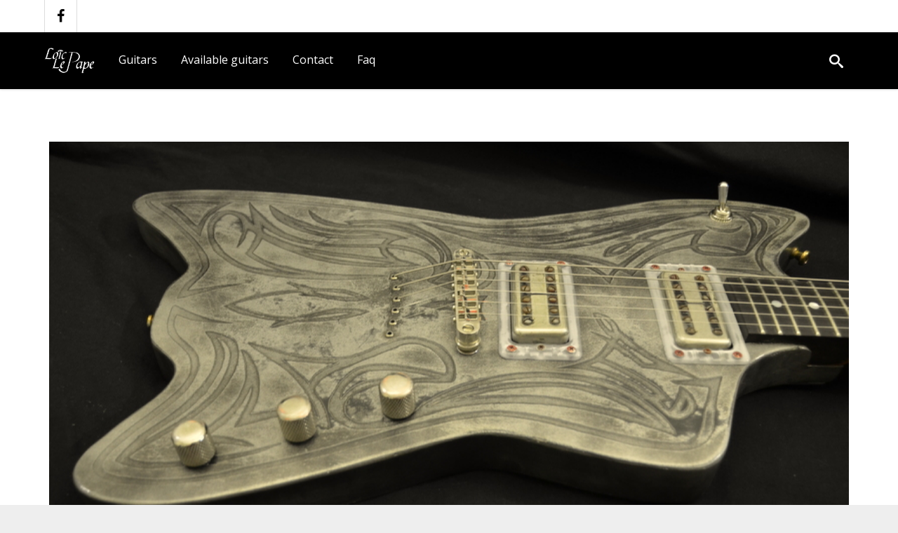

--- FILE ---
content_type: text/html; charset=UTF-8
request_url: https://loiclepapesteelguitars.com/2019/08/09/steel-no-nono-krief-signature/
body_size: 7979
content:
<!DOCTYPE html>
<html lang="fr-FR" class="js">
<head>
        <meta charset="UTF-8">
    <meta http-equiv="X-UA-Compatible" content="IE=edge">
    <meta name="viewport" content="width=device-width, initial-scale=1">
    <!-- The above 3 meta tags *must* come first in the head; any other head content must come *after* these tags -->

    <link rel="profile" href="http://gmpg.org/xfn/11">
    <link rel="pingback" href="https://loiclepapesteelguitars.com/xmlrpc.php">
	

    <title>Steel No « Nono Krief » Signature &#8211; Loic Le Pape Steel Guitars</title>
<link rel="alternate" hreflang="fr" href="https://loiclepapesteelguitars.com/2019/08/09/steel-no-nono-krief-signature/" />
<link rel='dns-prefetch' href='//fonts.googleapis.com' />
<link rel='dns-prefetch' href='//s.w.org' />
<link rel='preconnect' href='https://fonts.gstatic.com' crossorigin />
<link rel="alternate" type="application/rss+xml" title="Loic Le Pape Steel Guitars &raquo; Flux" href="https://loiclepapesteelguitars.com/feed/" />
<link rel="alternate" type="application/rss+xml" title="Loic Le Pape Steel Guitars &raquo; Flux des commentaires" href="https://loiclepapesteelguitars.com/comments/feed/" />
<link rel="alternate" type="application/rss+xml" title="Loic Le Pape Steel Guitars &raquo; Steel No « Nono Krief » Signature Flux des commentaires" href="https://loiclepapesteelguitars.com/2019/08/09/steel-no-nono-krief-signature/feed/" />
		<script type="text/javascript">
			window._wpemojiSettings = {"baseUrl":"https:\/\/s.w.org\/images\/core\/emoji\/13.0.0\/72x72\/","ext":".png","svgUrl":"https:\/\/s.w.org\/images\/core\/emoji\/13.0.0\/svg\/","svgExt":".svg","source":{"concatemoji":"https:\/\/loiclepapesteelguitars.com\/wp-includes\/js\/wp-emoji-release.min.js?ver=5.5.17"}};
			!function(e,a,t){var n,r,o,i=a.createElement("canvas"),p=i.getContext&&i.getContext("2d");function s(e,t){var a=String.fromCharCode;p.clearRect(0,0,i.width,i.height),p.fillText(a.apply(this,e),0,0);e=i.toDataURL();return p.clearRect(0,0,i.width,i.height),p.fillText(a.apply(this,t),0,0),e===i.toDataURL()}function c(e){var t=a.createElement("script");t.src=e,t.defer=t.type="text/javascript",a.getElementsByTagName("head")[0].appendChild(t)}for(o=Array("flag","emoji"),t.supports={everything:!0,everythingExceptFlag:!0},r=0;r<o.length;r++)t.supports[o[r]]=function(e){if(!p||!p.fillText)return!1;switch(p.textBaseline="top",p.font="600 32px Arial",e){case"flag":return s([127987,65039,8205,9895,65039],[127987,65039,8203,9895,65039])?!1:!s([55356,56826,55356,56819],[55356,56826,8203,55356,56819])&&!s([55356,57332,56128,56423,56128,56418,56128,56421,56128,56430,56128,56423,56128,56447],[55356,57332,8203,56128,56423,8203,56128,56418,8203,56128,56421,8203,56128,56430,8203,56128,56423,8203,56128,56447]);case"emoji":return!s([55357,56424,8205,55356,57212],[55357,56424,8203,55356,57212])}return!1}(o[r]),t.supports.everything=t.supports.everything&&t.supports[o[r]],"flag"!==o[r]&&(t.supports.everythingExceptFlag=t.supports.everythingExceptFlag&&t.supports[o[r]]);t.supports.everythingExceptFlag=t.supports.everythingExceptFlag&&!t.supports.flag,t.DOMReady=!1,t.readyCallback=function(){t.DOMReady=!0},t.supports.everything||(n=function(){t.readyCallback()},a.addEventListener?(a.addEventListener("DOMContentLoaded",n,!1),e.addEventListener("load",n,!1)):(e.attachEvent("onload",n),a.attachEvent("onreadystatechange",function(){"complete"===a.readyState&&t.readyCallback()})),(n=t.source||{}).concatemoji?c(n.concatemoji):n.wpemoji&&n.twemoji&&(c(n.twemoji),c(n.wpemoji)))}(window,document,window._wpemojiSettings);
		</script>
		<style type="text/css">
img.wp-smiley,
img.emoji {
	display: inline !important;
	border: none !important;
	box-shadow: none !important;
	height: 1em !important;
	width: 1em !important;
	margin: 0 .07em !important;
	vertical-align: -0.1em !important;
	background: none !important;
	padding: 0 !important;
}
</style>
	<link rel='stylesheet' id='wp-block-library-css'  href='https://loiclepapesteelguitars.com/wp-includes/css/dist/block-library/style.min.css?ver=5.5.17' type='text/css' media='all' />
<link rel='stylesheet' id='rs-plugin-settings-css'  href='https://loiclepapesteelguitars.com/wp-content/plugins/revslider/public/assets/css/rs6.css?ver=6.1.8' type='text/css' media='all' />
<style id='rs-plugin-settings-inline-css' type='text/css'>
#rs-demo-id {}
</style>
<link rel='stylesheet' id='bootstrap-css'  href='https://loiclepapesteelguitars.com/wp-content/themes/leadinjection/bower_components/bootstrap/dist/css/bootstrap.min.css?ver=5.5.17' type='text/css' media='all' />
<link rel='stylesheet' id='fontawesome-css'  href='https://loiclepapesteelguitars.com/wp-content/themes/leadinjection/bower_components/fontawesome/css/font-awesome.min.css?ver=5.5.17' type='text/css' media='all' />
<link rel='stylesheet' id='animate-css'  href='https://loiclepapesteelguitars.com/wp-content/themes/leadinjection/bower_components/animate.css/animate.min.css?ver=5.5.17' type='text/css' media='all' />
<link rel='stylesheet' id='magnific-popup-css'  href='https://loiclepapesteelguitars.com/wp-content/themes/leadinjection/bower_components/magnific-popup/dist/magnific-popup.css?ver=5.5.17' type='text/css' media='all' />
<link rel='stylesheet' id='leadinjection-style-css'  href='https://loiclepapesteelguitars.com/wp-content/themes/leadinjection/style.css?ver=5.5.17' type='text/css' media='all' />
<link rel='stylesheet' id='taxopress-frontend-css-css'  href='https://loiclepapesteelguitars.com/wp-content/plugins/simple-tags/assets/frontend/css/frontend.css?ver=3.32.0' type='text/css' media='all' />
<link rel='stylesheet' id='mm_icomoon-css'  href='https://loiclepapesteelguitars.com/wp-content/plugins/mega_main_menu/framework/src/css/icomoon.css?ver=2.2.0' type='text/css' media='all' />
<link rel='stylesheet' id='mmm_mega_main_menu-css'  href='https://loiclepapesteelguitars.com/wp-content/plugins/mega_main_menu/src/css/cache.skin.css?ver=1728372057' type='text/css' media='all' />
<link rel="preload" as="style" href="https://fonts.googleapis.com/css?family=Merriweather:300,400,700,900,300italic,400italic,700italic,900italic%7COpen%20Sans:300,400,500,600,700,800,300italic,400italic,500italic,600italic,700italic,800italic&#038;display=swap&#038;ver=5.5.17" /><link rel="stylesheet" href="https://fonts.googleapis.com/css?family=Merriweather:300,400,700,900,300italic,400italic,700italic,900italic%7COpen%20Sans:300,400,500,600,700,800,300italic,400italic,500italic,600italic,700italic,800italic&#038;display=swap&#038;ver=5.5.17" media="print" onload="this.media='all'"><noscript><link rel="stylesheet" href="https://fonts.googleapis.com/css?family=Merriweather:300,400,700,900,300italic,400italic,700italic,900italic%7COpen%20Sans:300,400,500,600,700,800,300italic,400italic,500italic,600italic,700italic,800italic&#038;display=swap&#038;ver=5.5.17" /></noscript><script type='text/javascript' src='https://loiclepapesteelguitars.com/wp-includes/js/jquery/jquery.js?ver=1.12.4-wp' id='jquery-core-js'></script>
<script type='text/javascript' src='https://loiclepapesteelguitars.com/wp-content/plugins/revslider/public/assets/js/revolution.tools.min.js?ver=6.0' id='tp-tools-js'></script>
<script type='text/javascript' src='https://loiclepapesteelguitars.com/wp-content/plugins/revslider/public/assets/js/rs6.min.js?ver=6.1.8' id='revmin-js'></script>
<script type='text/javascript' src='https://loiclepapesteelguitars.com/wp-content/themes/leadinjection/bower_components/waypoints/lib/jquery.waypoints.min.js?ver=5.5.17' id='waypoints-js'></script>
<script type='text/javascript' src='https://loiclepapesteelguitars.com/wp-content/plugins/simple-tags/assets/frontend/js/frontend.js?ver=3.32.0' id='taxopress-frontend-js-js'></script>
<link rel="https://api.w.org/" href="https://loiclepapesteelguitars.com/wp-json/" /><link rel="alternate" type="application/json" href="https://loiclepapesteelguitars.com/wp-json/wp/v2/posts/11042" /><link rel="EditURI" type="application/rsd+xml" title="RSD" href="https://loiclepapesteelguitars.com/xmlrpc.php?rsd" />
<link rel="wlwmanifest" type="application/wlwmanifest+xml" href="https://loiclepapesteelguitars.com/wp-includes/wlwmanifest.xml" /> 
<link rel='prev' title='Lsteel PL. « DIDIER WAMPAS »' href='https://loiclepapesteelguitars.com/2019/07/19/lsteel-pl-didier-wampas/' />
<link rel='next' title='Steel G Kid « Black Panther »' href='https://loiclepapesteelguitars.com/2019/08/09/steel-g-kid-black-panther/' />
<meta name="generator" content="WordPress 5.5.17" />
<link rel="canonical" href="https://loiclepapesteelguitars.com/2019/08/09/steel-no-nono-krief-signature/" />
<link rel='shortlink' href='https://loiclepapesteelguitars.com/?p=11042' />
<link rel="alternate" type="application/json+oembed" href="https://loiclepapesteelguitars.com/wp-json/oembed/1.0/embed?url=https%3A%2F%2Floiclepapesteelguitars.com%2F2019%2F08%2F09%2Fsteel-no-nono-krief-signature%2F" />
<link rel="alternate" type="text/xml+oembed" href="https://loiclepapesteelguitars.com/wp-json/oembed/1.0/embed?url=https%3A%2F%2Floiclepapesteelguitars.com%2F2019%2F08%2F09%2Fsteel-no-nono-krief-signature%2F&#038;format=xml" />
<meta name="generator" content="WPML ver:4.3.16 stt:1,4;" />
<meta name="generator" content="Redux 4.5.6" /><meta name="generator" content="Powered by WPBakery Page Builder - drag and drop page builder for WordPress."/>
<meta name="generator" content="Powered by Slider Revolution 6.1.8 - responsive, Mobile-Friendly Slider Plugin for WordPress with comfortable drag and drop interface." />
<script type="text/javascript">function setREVStartSize(e){			
			try {								
				var pw = document.getElementById(e.c).parentNode.offsetWidth,
					newh;
				pw = pw===0 || isNaN(pw) ? window.innerWidth : pw;
				e.tabw = e.tabw===undefined ? 0 : parseInt(e.tabw);
				e.thumbw = e.thumbw===undefined ? 0 : parseInt(e.thumbw);
				e.tabh = e.tabh===undefined ? 0 : parseInt(e.tabh);
				e.thumbh = e.thumbh===undefined ? 0 : parseInt(e.thumbh);
				e.tabhide = e.tabhide===undefined ? 0 : parseInt(e.tabhide);
				e.thumbhide = e.thumbhide===undefined ? 0 : parseInt(e.thumbhide);
				e.mh = e.mh===undefined || e.mh=="" || e.mh==="auto" ? 0 : parseInt(e.mh,0);		
				if(e.layout==="fullscreen" || e.l==="fullscreen") 						
					newh = Math.max(e.mh,window.innerHeight);				
				else{					
					e.gw = Array.isArray(e.gw) ? e.gw : [e.gw];
					for (var i in e.rl) if (e.gw[i]===undefined || e.gw[i]===0) e.gw[i] = e.gw[i-1];					
					e.gh = e.el===undefined || e.el==="" || (Array.isArray(e.el) && e.el.length==0)? e.gh : e.el;
					e.gh = Array.isArray(e.gh) ? e.gh : [e.gh];
					for (var i in e.rl) if (e.gh[i]===undefined || e.gh[i]===0) e.gh[i] = e.gh[i-1];
										
					var nl = new Array(e.rl.length),
						ix = 0,						
						sl;					
					e.tabw = e.tabhide>=pw ? 0 : e.tabw;
					e.thumbw = e.thumbhide>=pw ? 0 : e.thumbw;
					e.tabh = e.tabhide>=pw ? 0 : e.tabh;
					e.thumbh = e.thumbhide>=pw ? 0 : e.thumbh;					
					for (var i in e.rl) nl[i] = e.rl[i]<window.innerWidth ? 0 : e.rl[i];
					sl = nl[0];									
					for (var i in nl) if (sl>nl[i] && nl[i]>0) { sl = nl[i]; ix=i;}															
					var m = pw>(e.gw[ix]+e.tabw+e.thumbw) ? 1 : (pw-(e.tabw+e.thumbw)) / (e.gw[ix]);					

					newh =  (e.type==="carousel" && e.justify==="true" ? e.gh[ix] : (e.gh[ix] * m)) + (e.tabh + e.thumbh);
				}			
				
				if(window.rs_init_css===undefined) window.rs_init_css = document.head.appendChild(document.createElement("style"));					
				document.getElementById(e.c).height = newh;
				window.rs_init_css.innerHTML += "#"+e.c+"_wrapper { height: "+newh+"px }";				
			} catch(e){
				console.log("Failure at Presize of Slider:" + e)
			}					   
		  };</script>
<style id="rdx_option-dynamic-css" title="dynamic-css" class="redux-options-output">h1,h2,h3,h4,h5,h6{font-family:Merriweather;font-weight:normal;font-style:normal;}body{font-family:"Open Sans";line-height:28px;font-weight:400;font-style:normal;color:#575756;font-size:16px;}a,.li-heading,.feature-icon-text .feature-icon-text-icon.underline,.li-footer h1, .li-footer h2, .li-footer h3, .li-footer h4, .li-footer h5, .li-footer h6,.widget ul li a:after,.widget ul li:after,.widget_recent_comments ul li:before,.widget_recent_comments ul li a,.pagination .page-numbers,#wp-calendar caption,.comments-area h2,.search-result-title span,.header-nav .navbar ul li .dropdown-menu li a:after,.header-nav .navbar ul  a:hover,.header-nav .navbar ul li.open a,.header-nav .navbar ul li.active a:hover,.header-nav .navbar ul li.open a:focus,.navbar-default .navbar-nav>li>a:focus,.navbar-default .navbar-nav>li>a:hover,.li-rating-slider .stars,.li-rating-slider .author,.li-countdown,.pricing-table .pricing-table-col .pricing-table-price,.error-404 h3,.li-review-block .review-block-author-source,.person-profile .person-profile-content .person-profile-name,.person-profile .person-profile-social-links li a:hover,.li-person-profile-small .profile-social-links li a:hover,.li-person-profile-small .profile-name,.feature-icon-text .feature-icon-text-icon,.li-side-icon-text .li-side-icon-text-icon,.li-icon-list li i, .li-icon-list li span,.li-icon-list .list-item-icon,.li-icon-text-box .li-icon-text-box-inner .li-icon-text-box-title,.li-icon-text-box .li-icon-text-box-inner .li-icon-text-box-icon,.li-icon .li-icon-sign.icon-default,.li-icon .li-icon-sign.big:hover.big,.li-icon .li-icon-sign.icon-default:hover.round,.li-icon .li-icon-sign.icon-default:hover.square,.li-icon .li-icon-sign.icon-default.outline,.li-icon .li-icon-sign.icon-default.round.outline,.li-icon .li-icon-sign.icon-default.square.outline,.li-icon .li-icon-sign.icon-white:hover.round.outline a{color:#544019;}.widget_search .search-submit,.pagination .page-numbers.current,.navbar-default .navbar-toggle .icon-bar,.pagination .page-numbers:hover,.widget_tag_cloud .tagcloud a:hover,.search .search-submit,.header-nav .navbar ul li .dropdown-menu li a:hover,.image-testimonial-slider .image-testimonial-slider-slides,.li-image figure,.page-title,.error-404 .search-submit,.location-map .location-map-address .location-map-address-box,.person-profile .person-profile-social-links li a,.li-accordion .panel-heading,.li-accordion-bullets-round .panel-heading,.scroll-up-btn:hover,.label-default,.pricing-table .pricing-table-col.highlight,.li-icon .li-icon-sign.icon-default.round,.li-icon .li-icon-sign.icon-default.square,.li-icon .li-icon-sign.icon-default:hover.round.outline,.li-icon .li-icon-sign.icon-default:hover.square.outline,.li-side-icon-text .li-side-icon-text-icon_round,.post .post-quote,.post .post-audio,.post .post-link{background-color:#544019;}.author-post .author-img img,.comments-area .comment-author img,.js div#preloader .loader,.search-result-title,.feature-icon-text .feature-icon-text-icon.underline,.header-nav .navbar ul li .dropdown-menu,.image-testimonial-slider .image-testimonial-slider-indicators li.active,.image-testimonial-slider .image-testimonial-slider-arrow,.image-testimonial-slider.outline .image-testimonial-slider-slides,.image-testimonial-slider.outline .image-testimonial-slider-arrow,.li-countdown.box .li-countdown-block,.li-countdown.line .li-countdown-block .li-countdown-counter,.li-countdown.round .li-countdown-bloc,.error-404 .container,.location-map #location-map-gmap,.person-profile .person-profile-social-links li a:hover,.li-person-profile-small .profile-social-links li a:hover,.widget_search .search-field:focus,.li-accordion .panel-heading,.li-accordion .panel,blockquote,.wpcf7-defaults:focus, .wpcf7-text:focus, .wpcf7-date:focus, .wpcf7-number:focus, .wpcf7-textarea:focus, .wpcf7-select:focus, .wpcf7-quiz:focus,.li-side-icon-text .li-side-icon-text-icon_outline,.li-icon-text-box,.li-icon .li-icon-sign.icon-default.underline,.li-icon .li-icon-sign.icon-default:hover.round,.li-icon .li-icon-sign.icon-default:hover.square,.li-icon .li-icon-sign.icon-default.outline,.li-icon .li-icon-sign.icon-default.round.outline,.li-icon .li-icon-sign.icon-default:hover.round.outline,.li-icon .li-icon-sign.icon-default.square.outline,.li-icon .li-icon-sign.icon-default:hover.square.outline{border-color:#544019;}body,.js div#preloader{background-color:#eeeeee;}.page-container{background-color:#ffffff;}.li-header{background-color:#000000;}.li-topbar{background-color:#ffffff;}.li-topbar a i {color:#000000;}.li-topbar .social-icons a, .li-topbar .social-icons a:last-of-type{border-left:1px solid #dddddd;border-right:1px solid #dddddd;}.li-topbar .contact-info a {color:#575756;}.page-title h1,.page-title .breadcrumbs,.page-title .breadcrumbs li a{color:#ffffff;}.li-footer .footer-widget-bar{background-color:#f4f4f4;}.li-footer .footer-copyright{background-color:#533b02;}.footer-copyright a{color:#4a3f34;}.footer-copyright a:hover{color:#877252;}.btn-custom1, .btn-custom1.btn-outline{color:#ffffff;}.btn-custom1:hover{color:#ffffff;}.btn-custom1{background-color:#633a04;}.btn-custom1:hover, .btn-custom1.btn-outline:hover, .btn-custom1:focus{background-color:#4f3c00;}.btn-custom2, .btn-custom2.btn-outline{color:#ffffff;}.btn-custom2:hover,.btn-custom2.btn-outline:hover{color:#ffffff;}.btn-custom2{background-color:#4a3f35;}.btn-custom2:hover, .btn-custom2.btn-outline:hover, .btn-custom2:focus{background-color:#705946;}</style><noscript><style> .wpb_animate_when_almost_visible { opacity: 1; }</style></noscript>
    
                    <link rel="shortcut icon" href="https://loiclepapesteelguitars.com/wp-content/uploads/2009/11/rose_11.jpg"/>
        
    
    <!--[if lt IE 9]><script src="https://loiclepapesteelguitars.com/wp-content/themes/leadinjection/bower_components/html5shiv/dist/html5shiv.min.js"></script><script src="https://loiclepapesteelguitars.com/wp-content/themes/leadinjection/bower_components/respond/dest/respond.min.js"></script><![endif]-->

    <style>.mega_main_menu.primary > .menu_holder > .menu_inner > ul > li.current-menu-ancestor > .item_link, 
.mega_main_menu.primary > .menu_holder > .menu_inner > ul > li.current-page-ancestor > .item_link, 
.mega_main_menu.primary > .menu_holder > .menu_inner > ul > li.current-post-ancestor > .item_link, 
.mega_main_menu.primary > .menu_holder > .menu_inner > ul > li.current-menu-item > .item_link {
    background-color: transparent;
}

.mega_main_menu.primary > .menu_holder > .menu_inner > ul > li:hover > .item_link, 
.mega_main_menu.primary > .menu_holder > .menu_inner > ul > li > .item_link:hover, 
.mega_main_menu.primary > .menu_holder > .menu_inner > ul > li > .item_link:focus, 
.mega_main_menu.primary > .menu_holder > .menu_inner > ul > li.current-menu-ancestor > .item_link:hover, 
.mega_main_menu.primary > .menu_holder > .menu_inner > ul > li.current-page-ancestor > .item_link:hover, 
.mega_main_menu.primary > .menu_holder > .menu_inner > ul > li.current-post-ancestor > .item_link:hover{
   background-color: #8d8d82;
}

.row_shadow_gap {
    box-shadow: 0 1px 4px 0 #afafaf;
}
.vc_btn3.vc_btn3-color-juicy-pink,
.vc_btn3.vc_btn3-color-juicy-pink.vc_btn3-style-flat {
 color:#fff;
 background-color:#533b02;
}
#533b02</style>
</head>

<body class="post-template-default single single-post postid-11042 single-format-standard mmm mega_main_menu-2-2-0 group-blog wpb-js-composer js-comp-ver-6.1 vc_responsive">


<div id="li-page-top" class="page-container fluid">

    
<!-- start header nav -->

    <div class="li-header header-style-1 show">


                    <div class="li-topbar ">
                <div class="container">
                    <div class="row">
                        <div class="col-sm-12">
                                                            <div class="social-icons">
                                    <a href="https://www.facebook.com/LoicLePapeSteelGuitars" class="li-facebook"><i class="fa fa-facebook"></i></a>                                </div>
                            

                            
                        </div>
                    </div>
                </div>
            </div>
        

        <nav class="navbar">
            
                
<!-- begin "mega_main_menu" -->
<div id="primary" class="mega_main_menu primary primary_style-flat icons-left first-lvl-align-left first-lvl-separator-none direction-horizontal fullwidth-disable pushing_content-disable mobile_minimized-enable dropdowns_trigger-hover dropdowns_animation-anim_2 include-search no-woo_cart no-buddypress responsive-enable coercive_styles-disable indefinite_location_mode-disable language_direction-ltr version-2-2-0 logo-desktop logo-sticky logo-mobile mega_main">
	<div class="menu_holder" data-sticky="1">
	<div class="mmm_fullwidth_container"></div><!-- class="fullwidth_container" -->
		<div class="menu_inner" role="navigation">
			<span class="nav_logo">
				<a class="logo_link" href="https://loiclepapesteelguitars.com" title="Loic Le Pape Steel Guitars">
					<img src="https://loiclepapesteelguitars.com/wp-content/uploads/2020/08/logo_loic_bord-3.png" alt="Loic Le Pape Steel Guitars" />
				</a>
				<span class="mobile_toggle" data-target="#main_ul-primary" aria-expanded="false" aria-controls="main_ul-primary">
					<span class="mobile_button">
						MENU &nbsp;
						<span class="symbol_menu">&equiv;</span>
						<span class="symbol_cross">&#x2573;</span>
					</span><!-- class="mobile_button" -->
				</span><!-- /class="mobile_toggle" -->
			</span><!-- /class="nav_logo" -->
				<ul id="main_ul-primary" class="mega_main_menu_ul" role="menubar" aria-label="MENU">
<li id="menu-item-5955" class="menu-item menu-item-type-custom menu-item-object-custom menu-item-5955 default_dropdown default_style drop_to_right submenu_default_width columns1">
	<a href="/guitars" class="item_link  disable_icon" role="menuitem" tabindex="0">
		<i class=""></i> 
		<span class="link_content">
			<span class="link_text">
				Guitars
			</span><!-- /.link_text -->
		</span><!-- /.link_content -->
	</a><!-- /.item_link -->
</li>
<li id="menu-item-11949" class="menu-item menu-item-type-post_type menu-item-object-page menu-item-11949 default_dropdown default_style drop_to_right submenu_default_width columns1">
	<a href="https://loiclepapesteelguitars.com/available-guitars/" class="item_link  disable_icon" role="menuitem" tabindex="0">
		<i class=""></i> 
		<span class="link_content">
			<span class="link_text">
				Available guitars
			</span><!-- /.link_text -->
		</span><!-- /.link_content -->
	</a><!-- /.item_link -->
</li>
<li id="menu-item-5958" class="menu-item menu-item-type-custom menu-item-object-custom menu-item-5958 default_dropdown default_style drop_to_right submenu_default_width columns1">
	<a href="/contact" class="item_link  disable_icon" role="menuitem" tabindex="0">
		<i class=""></i> 
		<span class="link_content">
			<span class="link_text">
				Contact
			</span><!-- /.link_text -->
		</span><!-- /.link_content -->
	</a><!-- /.item_link -->
</li>
<li id="menu-item-5959" class="menu-item menu-item-type-custom menu-item-object-custom menu-item-5959 default_dropdown default_style drop_to_right submenu_default_width columns1">
	<a href="/category/faq" class="item_link  disable_icon" role="menuitem" tabindex="0">
		<i class=""></i> 
		<span class="link_content">
			<span class="link_text">
				Faq
			</span><!-- /.link_text -->
		</span><!-- /.link_content -->
	</a><!-- /.item_link -->
</li>
	<li class="nav_search_box">
		<form method="get" class="mega_main_menu_searchform" action="https://loiclepapesteelguitars.com/">
			<i class="im-icon-search-3 icosearch"></i>
			<input type="text" class="field" name="s" id="s" />
			<input type="submit" class="submit" name="submit" id="searchsubmit" value="Search" />
		</form>
	</li><!-- class="nav_search_box" -->
</ul>
		</div><!-- /class="menu_inner" -->
	</div><!-- /class="menu_holder" -->
</div><!-- /id="mega_main_menu" -->
                    </nav>

    </div>

<!-- end header nav -->


    <div id="page" class="hfeed site -topbar">
        <a class="skip-link screen-reader-text" href="#content">Skip to content</a>



        <div id="content" class="site-content">

<div id="primary" class="content-area">
    <main id="main" class="site-main">

        

                <div class="container blog-content-area no-sidebar">

            <!-- Main Content Start -->
            <div class="blog-main-content">
                                    
                                            
<article id="post-11042" class="post-11042 post type-post status-publish format-standard has-post-thumbnail hentry category-guitaresacier tag-2x-vol-1x-ton-3-ways-switch tag-3-7-kg tag-c-rounded-59 tag-gotoh-abr tag-grover-locking-tuners tag-mahogany tag-manche-tom-marceau-lutherie tag-rosewood tag-sold tag-sp-custom tag-steel-no">
	<header class="entry-header">

		<!-- Featured Image and Image Post -->
					<div class="featured-image">
				<img width="800" height="412" src="https://loiclepapesteelguitars.com/wp-content/uploads/2019/08/DSC_6987.jpg" class="attachment-full size-full wp-post-image" alt="DSC_6987.jpg" loading="lazy" srcset="https://loiclepapesteelguitars.com/wp-content/uploads/2019/08/DSC_6987.jpg 800w, https://loiclepapesteelguitars.com/wp-content/uploads/2019/08/DSC_6987-300x155.jpg 300w, https://loiclepapesteelguitars.com/wp-content/uploads/2019/08/DSC_6987-768x396.jpg 768w" sizes="(max-width: 800px) 100vw, 800px" />			</div>
		
		<!-- Quote Post -->
		
		<!-- Video Post -->
		

		<!-- Gallery Post -->
		
		<!-- Audio Post -->
		
		<!-- Link Post -->
		
		<h2 class="entry-title">Steel No « Nono Krief » Signature</h2>
		<div class="entry-meta">
			By <span class="author vcard"><a class="url fn n" href="https://loiclepapesteelguitars.com/author/loic/">Loïc</a></span><span class="cat-links"><a href="https://loiclepapesteelguitars.com/category/guitaresacier/" rel="category tag">Guitares</a></span><a href="https://loiclepapesteelguitars.com/2019/08/09/steel-no-nono-krief-signature/" rel="bookmark"><time class="entry-date published" datetime="2019-08-09T21:31:31+02:00">9 août 2019</time><time class="updated" datetime="2020-08-05T16:24:11+02:00">5 août 2020</time></a>		</div>
	</header>

	<div class="entry-content">
		<div id='gallery-1' class='gallery galleryid-11042 gallery-columns-3 gallery-size-thumbnail'><figure class='gallery-item'>
			<div class='gallery-icon landscape'>
				<a href='https://loiclepapesteelguitars.com/wp-content/uploads/2019/08/DSC_6987.jpg'><img width="150" height="150" src="https://loiclepapesteelguitars.com/wp-content/uploads/2019/08/DSC_6987-150x150.jpg" class="attachment-thumbnail size-thumbnail" alt="DSC_6987.jpg" loading="lazy" srcset="https://loiclepapesteelguitars.com/wp-content/uploads/2019/08/DSC_6987-150x150.jpg 150w, https://loiclepapesteelguitars.com/wp-content/uploads/2019/08/DSC_6987-261x261.jpg 261w, https://loiclepapesteelguitars.com/wp-content/uploads/2019/08/DSC_6987-160x160.jpg 160w, https://loiclepapesteelguitars.com/wp-content/uploads/2019/08/DSC_6987-400x400.jpg 400w, https://loiclepapesteelguitars.com/wp-content/uploads/2019/08/DSC_6987-360x360.jpg 360w" sizes="(max-width: 150px) 100vw, 150px" /></a>
			</div></figure><figure class='gallery-item'>
			<div class='gallery-icon landscape'>
				<a href='https://loiclepapesteelguitars.com/wp-content/uploads/2019/08/DSC_6988.jpg'><img width="150" height="150" src="https://loiclepapesteelguitars.com/wp-content/uploads/2019/08/DSC_6988-150x150.jpg" class="attachment-thumbnail size-thumbnail" alt="DSC_6988.jpg" loading="lazy" srcset="https://loiclepapesteelguitars.com/wp-content/uploads/2019/08/DSC_6988-150x150.jpg 150w, https://loiclepapesteelguitars.com/wp-content/uploads/2019/08/DSC_6988-261x261.jpg 261w, https://loiclepapesteelguitars.com/wp-content/uploads/2019/08/DSC_6988-160x160.jpg 160w" sizes="(max-width: 150px) 100vw, 150px" /></a>
			</div></figure><figure class='gallery-item'>
			<div class='gallery-icon landscape'>
				<a href='https://loiclepapesteelguitars.com/wp-content/uploads/2019/08/DSC_6989-001.jpg'><img width="150" height="150" src="https://loiclepapesteelguitars.com/wp-content/uploads/2019/08/DSC_6989-001-150x150.jpg" class="attachment-thumbnail size-thumbnail" alt="DSC_6989-001.jpg" loading="lazy" srcset="https://loiclepapesteelguitars.com/wp-content/uploads/2019/08/DSC_6989-001-150x150.jpg 150w, https://loiclepapesteelguitars.com/wp-content/uploads/2019/08/DSC_6989-001-261x261.jpg 261w, https://loiclepapesteelguitars.com/wp-content/uploads/2019/08/DSC_6989-001-160x160.jpg 160w" sizes="(max-width: 150px) 100vw, 150px" /></a>
			</div></figure><figure class='gallery-item'>
			<div class='gallery-icon landscape'>
				<a href='https://loiclepapesteelguitars.com/wp-content/uploads/2019/08/DSC_6990.jpg'><img width="150" height="150" src="https://loiclepapesteelguitars.com/wp-content/uploads/2019/08/DSC_6990-150x150.jpg" class="attachment-thumbnail size-thumbnail" alt="DSC_6990.jpg" loading="lazy" srcset="https://loiclepapesteelguitars.com/wp-content/uploads/2019/08/DSC_6990-150x150.jpg 150w, https://loiclepapesteelguitars.com/wp-content/uploads/2019/08/DSC_6990-261x261.jpg 261w, https://loiclepapesteelguitars.com/wp-content/uploads/2019/08/DSC_6990-160x160.jpg 160w, https://loiclepapesteelguitars.com/wp-content/uploads/2019/08/DSC_6990-400x400.jpg 400w, https://loiclepapesteelguitars.com/wp-content/uploads/2019/08/DSC_6990-360x360.jpg 360w" sizes="(max-width: 150px) 100vw, 150px" /></a>
			</div></figure><figure class='gallery-item'>
			<div class='gallery-icon landscape'>
				<a href='https://loiclepapesteelguitars.com/wp-content/uploads/2019/08/DSC_6992.jpg'><img width="150" height="150" src="https://loiclepapesteelguitars.com/wp-content/uploads/2019/08/DSC_6992-150x150.jpg" class="attachment-thumbnail size-thumbnail" alt="DSC_6992.jpg" loading="lazy" srcset="https://loiclepapesteelguitars.com/wp-content/uploads/2019/08/DSC_6992-150x150.jpg 150w, https://loiclepapesteelguitars.com/wp-content/uploads/2019/08/DSC_6992-261x261.jpg 261w, https://loiclepapesteelguitars.com/wp-content/uploads/2019/08/DSC_6992-160x160.jpg 160w, https://loiclepapesteelguitars.com/wp-content/uploads/2019/08/DSC_6992-400x400.jpg 400w, https://loiclepapesteelguitars.com/wp-content/uploads/2019/08/DSC_6992-360x360.jpg 360w" sizes="(max-width: 150px) 100vw, 150px" /></a>
			</div></figure><figure class='gallery-item'>
			<div class='gallery-icon landscape'>
				<a href='https://loiclepapesteelguitars.com/wp-content/uploads/2019/08/DSC_6994.jpg'><img width="150" height="150" src="https://loiclepapesteelguitars.com/wp-content/uploads/2019/08/DSC_6994-150x150.jpg" class="attachment-thumbnail size-thumbnail" alt="DSC_6994.jpg" loading="lazy" srcset="https://loiclepapesteelguitars.com/wp-content/uploads/2019/08/DSC_6994-150x150.jpg 150w, https://loiclepapesteelguitars.com/wp-content/uploads/2019/08/DSC_6994-261x261.jpg 261w, https://loiclepapesteelguitars.com/wp-content/uploads/2019/08/DSC_6994-160x160.jpg 160w, https://loiclepapesteelguitars.com/wp-content/uploads/2019/08/DSC_6994-400x400.jpg 400w, https://loiclepapesteelguitars.com/wp-content/uploads/2019/08/DSC_6994-360x360.jpg 360w" sizes="(max-width: 150px) 100vw, 150px" /></a>
			</div></figure>
		</div>


				<div class="entry-tags"><strong>Features :</strong></br> <a href="https://loiclepapesteelguitars.com/tag/2x-vol-1x-ton-3-ways-switch/" rel="tag">2x Vol- 1x Ton- 3 Ways switch</a></br><a href="https://loiclepapesteelguitars.com/tag/3-7-kg/" rel="tag">3.7 kg</a></br><a href="https://loiclepapesteelguitars.com/tag/c-rounded-59/" rel="tag">C Rounded 59</a></br><a href="https://loiclepapesteelguitars.com/tag/gotoh-abr/" rel="tag">Gotoh ABR</a></br><a href="https://loiclepapesteelguitars.com/tag/grover-locking-tuners/" rel="tag">Grover locking tuners</a></br><a href="https://loiclepapesteelguitars.com/tag/mahogany/" rel="tag">Mahogany</a></br><a href="https://loiclepapesteelguitars.com/tag/manche-tom-marceau-lutherie/" rel="tag">manche Tom Marceau lutherie</a></br><a href="https://loiclepapesteelguitars.com/tag/rosewood/" rel="tag">Rosewood</a></br><a href="https://loiclepapesteelguitars.com/tag/sold/" rel="tag">Sold</a></br><a href="https://loiclepapesteelguitars.com/tag/sp-custom/" rel="tag">SP Custom</a></br><a href="https://loiclepapesteelguitars.com/tag/steel-no/" rel="tag">Steel No</a> </div>
		
		
		
	</div>

</article>

				<b>NECK :</b>				<b>PICKUPS :</b>				<b>BRIDGE :</b>				<b>CONTROLS :</b>				<b>TUNERS :</b>				<b>WEIGHT :</b>				<b>AVAILABILITY :</b>                        
                    
                            </div>
            <!-- Main Content End -->


            <!-- Sidebar Start -->
                        <!-- Sidebar End -->


        </div>


    </main>
</div>


</div><!-- #content -->


    
<footer id="colophon" class="li-footer li-footer-style-3">

    
    <div class="footer-copyright footer-row">
        <div class="container">
            <div class="row">

                                    <div class="col-sm-12">
                        <div class="site-info">
                            Copyright &copy; 2020                        </div>
                        <!-- .site-info -->
                    </div>
                            </div>
        </div>

    </div>
</footer>
    

</div><!-- #page -->

</div><!-- #page-container -->


<a href="#li-page-top" class="scroll-to scroll-up-btn hidden-xs"><i class="fa fa-angle-double-up"></i></a>


<script type='text/javascript' src='https://loiclepapesteelguitars.com/wp-content/themes/leadinjection/bower_components/bootstrap/dist/js/bootstrap.min.js?ver=5.5.17' id='bootstrap-js'></script>
<script type='text/javascript' src='https://loiclepapesteelguitars.com/wp-content/themes/leadinjection/bower_components/magnific-popup/dist/jquery.magnific-popup.min.js?ver=5.5.17' id='magnific-popup-js'></script>
<script type='text/javascript' src='https://loiclepapesteelguitars.com/wp-content/themes/leadinjection/js/nice_mouse_scroll.min.js?ver=5.5.17' id='nice-mouse-scroll-js'></script>
<script type='text/javascript' src='https://loiclepapesteelguitars.com/wp-content/themes/leadinjection/js/custom.js?ver=5.5.17' id='leadinjection-custom-js'></script>
<script type='text/javascript' src='https://loiclepapesteelguitars.com/wp-content/plugins/mega_main_menu/src/js/frontend.js?ver=2.2.0' id='mmm_menu_functions-js'></script>
<script type='text/javascript' src='https://loiclepapesteelguitars.com/wp-includes/js/wp-embed.min.js?ver=5.5.17' id='wp-embed-js'></script>



<!-- Leadinjection v2.3.11 -->

</body>
</html>

<!--
Performance optimized by W3 Total Cache. Learn more: https://www.boldgrid.com/w3-total-cache/

Mise en cache de page à l’aide de Memcached 

Served from: loiclepapesteelguitars.com @ 2026-01-26 01:48:04 by W3 Total Cache
-->

--- FILE ---
content_type: application/x-javascript
request_url: https://loiclepapesteelguitars.com/wp-content/themes/leadinjection/js/custom.js?ver=5.5.17
body_size: 2145
content:
(function ($) {

    "use strict";

    var $window = $(window);

    var currentWindowPos = $window.scrollTop();
    $window.scroll(function () {
        currentWindowPos = $window.scrollTop();
    });

    var currentWindowWidth = $window.width();
    $window.resize(function () {
        currentWindowWidth = $(window).width();
    });


    // Site preloader
    // -------------------------------------------------------------------------------
    $window.load(function () {
        $('#preloader').fadeOut('slow', function () {
            $(this).remove();
        });
    });


    // Scroll To Animation
    //-------------------------------------------------------------------------------
    var scrollTo = $(".scroll-to");

    scrollTo.on('click', function () {
        $('.modal').modal('hide');

        var scrollOffset = 99;
        var marker = $(this).attr('href');

        if (typeof marker === 'undefined') {
            marker = $(this).find('a').attr('href');
        }

        marker = marker.substr(marker.indexOf('#'));

        //console.log(marker);

        $('html, body').animate({scrollTop: $(marker).offset().top - scrollOffset}, 'slow');
        return false;
    });

    // Scroll Up Btn
    //-------------------------------------------------------------------------------
    $window.scroll(function () {
        if (currentWindowWidth > 768) {
            if (currentWindowPos > 100) {
                $('.scroll-up-btn').removeClass("animated fadeOutRight");
                $('.scroll-up-btn').fadeIn().addClass("animated fadeInRight");
            } else {
                $('.scroll-up-btn').removeClass("animated fadeInRight");
                $('.scroll-up-btn').fadeOut().addClass("animated fadeOutRight");
            }
        }
    });


    // Open a Modal from Nav
    //-------------------------------------------------------------------------------
    var modalLinkDefaultMenu = $(".liModal");
    modalLinkDefaultMenu.on('click', function (event) {
        var modalId = $(this).children("a").attr('href');
        if (modalId === undefined) {
            modalId = $(this).attr('href');
        }
        $(modalId).modal();
        return false;
    });

    var modalLinkMegaMainMenu = $(".liModal .item_link");
    modalLinkMegaMainMenu.on('click', function (event) {
        var modalId = $(this).attr('href');
        $(modalId).modal();
        return false;
    });


    // Header Fade In after Scroll
    // -------------------------------------------------------------------------------
    $window.scroll(function () {
        if (currentWindowPos > 300) {
            $('.header-hidden').fadeIn();
        } else {
            $('.header-hidden').fadeOut();
        }
    });


    // Header Style 2
    // -------------------------------------------------------------------------------
    $window.scroll(function () {
        if (currentWindowPos > 180) {
            $('.header-style-2.header-fixed .header-top').slideUp();
            $('.header-style-2.header-fixed .navbar .nav_logo .logo_link').show('1000');
        } else {
            $('.header-style-2.header-fixed .header-top').slideDown();
            if (currentWindowWidth >= 992) {
                $('.header-style-2.header-fixed .navbar .nav_logo .logo_link').hide('1000');
            }
        }
    });

    // Top Widget Bar
    // -------------------------------------------------------------------------------
    $window.scroll(function () {
        if (currentWindowPos > 47) {
            $('.navbar-widgets-fade').fadeOut();
        } else {
            $('.navbar-widgets-fade').fadeIn();
        }
    });

    // Transparent Header
    // -------------------------------------------------------------------------------
    $window.scroll(function () {
        if (currentWindowPos > 47) {
            $('.header-transparent .header-nav').removeClass('transparent-enable');
        } else {
            $('.header-transparent .header-nav').addClass('transparent-enable');
        }
    });


    // Transparent to Color Menu
    // -------------------------------------------------------------------------------
    $window.scroll(function () {
        if (currentWindowPos > 45) {
            $(".li-header.header-fixed").addClass('transparent-to-color');
        } else {
            $('.li-header.header-fixed').removeClass('transparent-to-color');
        }
    });


    // Animation
    // -------------------------------------------------------------------------------
    $window.load(function () {  // run after all scripts a loaded
        if (jQuery().waypoint) {     // check if waypoint function exists!
            $('.li-animate').waypoint(function () {
                var effect = $(this.element).data('effect');
                $(this.element).css('visibility', 'visible');
                $(this.element).addClass('animated');
                $(this.element).addClass(effect);
            }, {
                offset: '87%',
                triggerOnce: true
            });
        }

    });

    // Number Counter
    // -------------------------------------------------------------------------------
    $window.load(function () {  // run after all scripts a loaded

        if (jQuery().waypoint && jQuery().animateNumber) {     // check if waypoint function exists!

            $('.number-counter-value').waypoint(function () {

                var numberValueStart = $(this.element).data('start');
                var numberValueEnd = $(this.element).data('end');

                var numberValueSpeed = $(this.element).data('speed');
                //console.log(numberValueSpeed);
                if (undefined === numberValueSpeed) {
                    numberValueSpeed = 5000;
                }
                $(this.element).prop('number', numberValueStart).animateNumber({number: numberValueEnd}, numberValueSpeed);

            }, {
                offset: '87%',
                triggerOnce: true
            });
        }

    });

    // Pricing Table Simple
    // -------------------------------------------------------------------------------
    $(".pricing-table-col").on("mouseover", function () {

        var animation = 'swing';

        $(".pricing-table-col").removeClass("highlight");
        $(".pricing-table-col .action").removeClass("animated " + animation);
        $(this).addClass("highlight");
        $(this).find(".action").addClass("animated " + animation);
    });


    // Accordion
    // -------------------------------------------------------------------------------

    // Accordion Bullets Style

    $(".li-bullets-toogle .panel-title a").on("click", function () {

        $(".li-bullets-toogle .panel-title a i").removeClass("fa-dot-circle-o");
        $(".li-bullets-toogle .panel-title a i").addClass("fa-circle-o");

        $(".li-bullets-toogle .panel .panel-heading").removeClass("panel-heading_active");
        $(this).closest('.panel-heading').addClass("panel-heading_active");

        $("i", this).removeClass("fa-circle-o");
        $("i", this).addClass("fa-dot-circle-o");
    });

    // Accordion Plus/Minus Style

    $(".li-plus-minus-toogle .panel-title a").on("click", function () {

        $(".li-plus-minus-toogle .panel .panel-heading").removeClass("panel-heading_active");
        $(this).closest('.panel-heading').addClass("panel-heading_active");

        $(".li-plus-minus-toogle a span").removeClass("panel-title-link-toggle_collapse");
        $("span", this).addClass("panel-title-link-toggle_collapse");

        $(".li-plus-minus-toogle  .panel-title a span").html("-");
        $(".li-plus-minus-toogle  .panel-title a span").html("+");

        $("span", this).html("+");
        $("span", this).html("-");

    });


    // Blog Post Popup Image
    // -------------------------------------------------------------------------------
    $('.image-popup').magnificPopup({
        type: 'image',
    });

    $('.gallery-container').magnificPopup({
        delegate: 'a', // child items selector, by clicking on it popup will open
        type: 'image',
        gallery: {
            enabled: true
        }
    });

    // WooCommerce quantity input field
    // -------------------------------------------------------------------------------
    $('<div class="quantity-nav"><div class="quantity-button quantity-up">+</div><div class="quantity-button quantity-down">-</div></div>').insertAfter('.quantity input');
    $('.quantity').each(function () {
        var spinner = $(this),
            input = spinner.find('input[type="number"]'),
            btnUp = spinner.find('.quantity-up'),
            btnDown = spinner.find('.quantity-down'),
            min = input.attr('min'),
            max = 1000;

        btnUp.click(function () {
            console.log('click');
            var oldValue = parseFloat(input.val());
            if (oldValue >= max) {
                var newVal = oldValue;
            } else {
                var newVal = oldValue + 1;
            }
            spinner.find("input").val(newVal);
            spinner.find("input").trigger("change");
        });

        btnDown.click(function () {
            var oldValue = parseFloat(input.val());
            if (oldValue <= min) {
                var newVal = oldValue;
            } else {
                var newVal = oldValue - 1;
            }
            spinner.find("input").val(newVal);
            spinner.find("input").trigger("change");
        });

    });


})(jQuery);


// Rev Slider Modal Open CallBack
// -----------------------------------------------------------------------------------
function openModal(liModalId) {
    jQuery('#' + liModalId).modal();
}


// Skip link focus code snippet from _s theme
// -----------------------------------------------------------------------------------
(function () {
    var is_webkit = navigator.userAgent.toLowerCase().indexOf('webkit') > -1,
        is_opera = navigator.userAgent.toLowerCase().indexOf('opera') > -1,
        is_ie = navigator.userAgent.toLowerCase().indexOf('msie') > -1;

    if ((is_webkit || is_opera || is_ie) && document.getElementById && window.addEventListener) {
        window.addEventListener('hashchange', function () {
            var id = location.hash.substring(1),
                element;

            if (!(/^[A-z0-9_-]+$/.test(id))) {
                return;
            }

            element = document.getElementById(id);

            if (element) {
                if (!(/^(?:a|select|input|button|textarea)$/i.test(element.tagName))) {
                    element.tabIndex = -1;
                }

                element.focus();
            }
        }, false);
    }
})();

